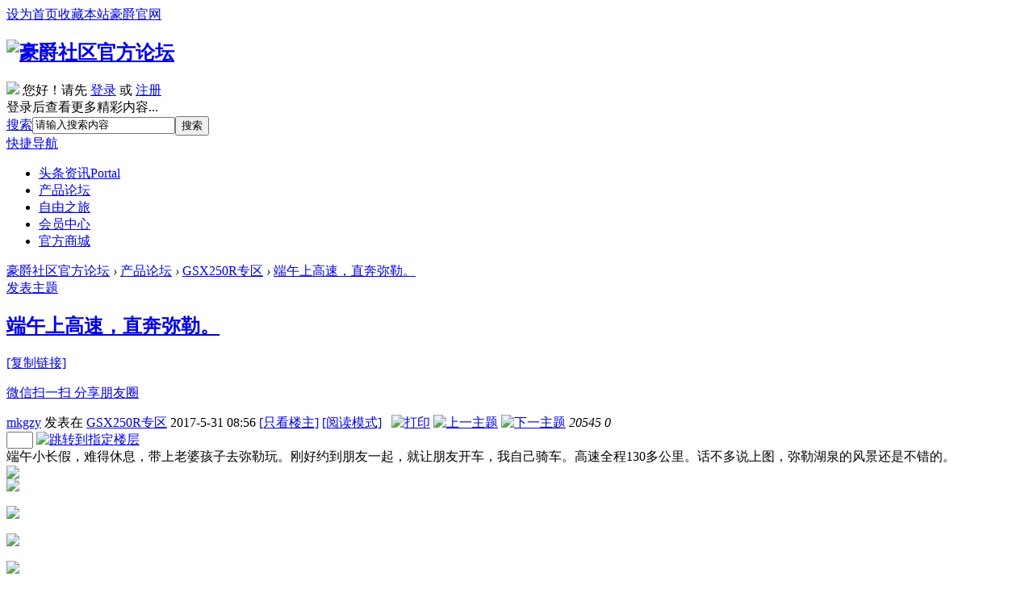

--- FILE ---
content_type: text/html; charset=utf-8
request_url: https://club.haojue.com/forum.php?mod=viewthread&tid=10153
body_size: 13342
content:

<!DOCTYPE html PUBLIC "-//W3C//DTD XHTML 1.0 Transitional//EN" "https://www.w3.org/TR/xhtml1/DTD/xhtml1-transitional.dtd">
<html xmlns="http://www.w3.org/1999/xhtml">
<head>

<meta http-equiv="Content-Type" content="text/html; charset=utf-8" />
<meta http-equiv="X-UA-Compatible" content="IE=edge, chrome=1" /><title>端午上高速，直奔弥勒。-豪爵社区官方论坛 -  豪爵社区官方论坛</title>
<link href="https://club.haojue.com/forum.php?mod=viewthread&tid=10153" rel="canonical" /><meta name="keywords" content="端午上高速，直奔弥勒。" />
<meta name="description" content=" 端午上高速，直奔弥勒。 " />
<meta name="generator" content="Discuz! X3.2" />
<meta name="author" content="Discuz! Team and Comsenz UI Team" />
<meta name="copyright" content="2001-2013 Comsenz Inc." />
<meta name="MSSmartTagsPreventParsing" content="True" />
<meta http-equiv="MSThemeCompatible" content="Yes" />
<base href="https://club.haojue.com/" /><link rel="stylesheet" type="text/css" href="data/cache/style_6_common.css?Gsj" /><link rel="stylesheet" type="text/css" href="data/cache/style_6_forum_viewthread.css?Gsj" /><script type="text/javascript">var STYLEID = '6', STATICURL = 'static/', IMGDIR = 'static/image/common', VERHASH = 'Gsj', charset = 'utf-8', discuz_uid = '0', cookiepre = '5032_2132_', cookiedomain = '', cookiepath = '/', showusercard = '1', attackevasive = '0', disallowfloat = 'newthread', creditnotice = '2|会员积分|个,3|约跑里程|公里', defaultstyle = '', REPORTURL = 'aHR0cDovL2NsdWIuaGFvanVlLmNvbS9mb3J1bS5waHA/bW9kPXZpZXd0aHJlYWQmdGlkPTEwMTUz', SITEURL = 'https://club.haojue.com/', JSPATH = 'static/js/', DYNAMICURL = '';</script>
<script src="https://club.haojue.com/static/js/mobile/jquery-1.8.3.min.js?Gsj" type="text/javascript"></script>
<script src="static/js/common.js?Gsj" type="text/javascript"></script>

<meta name="application-name" content="豪爵社区官方论坛" />
<meta name="msapplication-tooltip" content="豪爵社区官方论坛" />
<meta name="msapplication-task" content="name=头条资讯;action-uri=https://club.haojue.com/portal.php;icon-uri=https://club.haojue.com/static/image/common/portal.ico" /><meta name="msapplication-task" content="name=论坛;action-uri=https://club.haojue.com/forum.php;icon-uri=https://club.haojue.com/static/image/common/bbs.ico" />
<link rel="archives" title="豪爵社区官方论坛" href="https://club.haojue.com/archiver/" />
<script src="static/js/forum.js?Gsj" type="text/javascript"></script>
</head>
<body id="nv_forum" class="pg_viewthread" onkeydown="if(event.keyCode==27) return false;">
<div id="append_parent"></div><div id="ajaxwaitid"></div>
<div id="toptb" class="cl">
<div class="wp">
<div class="z"><a href="javascript:;"  onclick="setHomepage('https://club.haojue.com/');">设为首页</a><a href="https://club.haojue.com/"  onclick="addFavorite(this.href, '豪爵社区官方论坛');return false;">收藏本站</a><a href="http://www.haojue.com" >豪爵官网</a></div>
<!--<div class="y">
<a id="switchblind" href="javascript:;" onClick="toggleBlind(this)" title="开启辅助访问" class="switchblind">开启辅助访问</a>
</div>-->
</div>
</div>
<div id="qmenu_menu" class="p_pop blk qmenu_menu_tt" style="display: none;">
<div class="ptm pbw hm">
请 <a href="javascript:;" class="xi2" onclick="lsSubmit()"><strong>登录</strong></a> 后使用快捷导航<br />没有帐号？<a href="member.php?mod=register" class="xi2 xw1">立即注册</a>
</div>
<!--"{"if 1}- -><div id="fjump_menu" class="btda"></div><!- -{/if"}"-->
</div><div id="hd">
<div class="wp">
<div class="hdc cl"><h2><a style="" href="./" title="豪爵社区官方论坛"><img src="template/haojue_pc/img/logo.png" alt="豪爵社区官方论坛" border="0" /></a></h2><div class="y nvlogin"><div id="key_menu">
<div class="key_menu_div">
<div class="user_info">
<span class="kmmsn"></span>
<span class="nvtx"><img src="/uc_server/avatar.php?uid=0&amp;size=small" /></span>
您好！请先 <a onclick="showWindow('login', this.href);return false;" href="member.php?mod=logging&amp;action=login" class="kms">登录</a> 或 <a href="member.php?mod=register" class="kms">注册</a>
<br><span class="dltx">登录后查看更多精彩内容...</span>
</div>
</div>
</div>
</div>
<div id="scbar">
<div class="pad5">
<form id="scbar_form" method="post" autocomplete="off" onsubmit="searchFocus($('scbar_txt'))" action="search.php?searchsubmit=yes" target="_blank">
<input type="hidden" name="mod" id="scbar_mod" value="search" />
<input type="hidden" name="formhash" value="0d1a5e01" />
<input type="hidden" name="srchtype" value="title" />
<input type="hidden" name="srhfid" value="355" />
<input type="hidden" name="srhlocality" value="forum::viewthread" />
<table cellspacing="0" cellpadding="0">
<tr>
<td class="scbar_type_td"><a href="javascript:;" id="scbar_type" class="xg1" onmouseover="showMenu(this.id)" hidefocus="true">搜索</a></td>
<td class="scbar_txt_td"><input type="text" name="srchtxt" id="scbar_txt" value="请输入搜索内容" autocomplete="off" /></td>
<td class="scbar_btn_td"><button value="true" class="pn pnc" sc="1" id="scbar_btn" name="searchsubmit" type="submit">搜索</botton></td>
</tr>
</table>
</form>
</div>
</div>
<ul id="scbar_type_menu" class="p_pop" style="display: none;"><li><a href="javascript:;" rel="curforum" fid="355" >本版</a></li><li><a href="javascript:;" rel="article">文章</a></li><li><a href="javascript:;" rel="forum" class="curtype">帖子</a></li><li><a href="javascript:;" rel="user">用户</a></li></ul>
<script type="text/javascript">
initSearchmenu('scbar', '');
</script>
  </div>
  <div id="nv">                	
   <a href="javascript:;" id="qmenu" class="qmenu_tt" onMouseOver="delayShow(this, function () {showMenu({'ctrlid':'qmenu','pos':'34!','ctrlclass':'a','duration':2});showForummenu(355);})">快捷导航</a>
<ul id="nvul">	
<li id="mn_portal" ><a href="portal.php" hidefocus="true" title="Portal"  >头条资讯<span>Portal</span></a></li><li class="a" id="mn_N7ffc" ><a href="forum.php?mod=forumdisplay&fid=109" hidefocus="true"  >产品论坛</a></li><li id="mn_N712a" ><a href="forum.php?mod=forumdisplay&fid=110" hidefocus="true"  >自由之旅</a></li><li id="mn_Nd625" ><a href="home.php?mod=space&do=profile" hidefocus="true"  >会员中心</a></li><li id="mn_N39c8" ><a href="http://shop.haojue.com/" hidefocus="true" target="_blank"  >官方商城</a></li>                        
</ul>                   
</div>
<div class="p_pop h_pop" id="mn_userapp_menu" style="display: none"></div><div id="mu" class="cl">
</div></div>
</div>
    
<div id="wp" class="wp"><script type="text/javascript">var fid = parseInt('355'), tid = parseInt('10153');</script>

<script src="static/js/forum_viewthread.js?Gsj" type="text/javascript"></script>
<script type="text/javascript">zoomstatus = parseInt(1);var imagemaxwidth = '658';var aimgcount = new Array();</script>

<style id="diy_style" type="text/css"></style>
<!--[diy=diynavtop]--><div id="diynavtop" class="area"></div><!--[/diy]-->
<div id="hj_pt" class="bm cl">
<div class="z">
<a href="./" class="nvhm" title="首页">豪爵社区官方论坛</a>
         <em>&rsaquo;</em> <a href="forum.php?mod=forumdisplay&fid=109">产品论坛</a> <em>&rsaquo;</em> <a href="forum.php?mod=forumdisplay&amp;fid=355">GSX250R专区</a>        <em>&rsaquo;</em>
        <a href="forum.php?mod=viewthread&amp;tid=10153">端午上高速，直奔弥勒。</a>
</div>
<div class="jh_vtpn"><a href="javascript:;" id="newspecial"  onclick="showWindow('newthread', 'forum.php?mod=post&action=newthread&fid=355')">发表主题</a></div>
</div>

<!-- run for free--><style id="diy_style" type="text/css"></style>
<style>
.rs_main{ display:none;}
#p_btn i {padding: 0px 8px 4px 0px;background: none;}
.pob #ckepop{margin-top:8px;margin-top:2px \9; position:absolute; z-index:10; width:100px;}
*html .pob #ckepop{margin-top:-8px; position:absolute; z-index:10; right:0px}
@media screen and (-webkit-min-device-pixel-ratio:0){
.pob #ckepop {margin-top:-30px;}
}
</style>
<div class="wp">
<!--[diy=diy1]--><div id="diy1" class="area"></div><!--[/diy]-->
</div>

<div id="ct" class="wp cl ct2 xm_ct2">
<div class="hj_viewmd">
<div id="postlist">
<div class="hj_viewthread_top">
<div class="h2">
<h2>
 <a href="forum.php?mod=viewthread&amp;tid=10153" id="thread_subject">端午上高速，直奔弥勒。</a>
                        
                      
                        
                        
                        </h2>
<span class="xg1"><a href="forum.php?mod=viewthread&amp;tid=10153" onclick="return copyThreadUrl(this, '豪爵社区官方论坛')" title="拷贝端午上高速，直奔弥勒。链接">[复制链接]</a></span>
<span class="qrcode">
<a href="javascript:void(0);" class="icon">
<span class="thread_qrcode">
<p class="img" id="qrcode"></p>
<p class="text">微信扫一扫  分享朋友圈</p>
</span>
</a> 
</span>
<script src="template/haojue_pc/img/js/jquery.qrcode.min.js" type="text/javascript"></script>
<script>jQuery.noConflict();jQuery('#qrcode').qrcode({width: 140, height:140, text: 'https://club.haojue.com/forum.php?mod=viewthread&tid=10153'});</script>
</div>
<div class="action">
<span class="author">
<a href="home.php?mod=space&amp;uid=39001" title="mkgzy">mkgzy</a>
<span>发表在 <a href="forum.php?mod=forumdisplay&amp;fid=355">GSX250R专区</a></span>
<span> 2017-5-31 08:56</span>
<a href="forum.php?mod=viewthread&amp;tid=10153&amp;page=1&amp;authorid=39001" rel="nofollow">[只看楼主]</a>
                                <a href="javascript:;" onclick="readmode($('thread_subject').innerHTML, 27630);">[阅读模式]</a>
&nbsp;
<a href="forum.php?mod=viewthread&amp;action=printable&amp;tid=10153" title="打印" target="_blank"><img src="template/haojue_pc/img/print.png" alt="打印" class="vm" /></a>
<a href="forum.php?mod=redirect&amp;goto=nextoldset&amp;tid=10153" title="上一主题"><img src="template/haojue_pc/img/thread-prev.png" alt="上一主题" class="vm" /></a>
<a href="forum.php?mod=redirect&amp;goto=nextnewset&amp;tid=10153" title="下一主题"><img src="template/haojue_pc/img/thread-next.png" alt="下一主题" class="vm" /></a>
</span>
<span class="z">
<em class="views" title="查看">20545</em>
<em class="replies" title="回复">0</em>
</span>
</div>
</div>
        
        <div id="postlist" class="pl" style="border-top:0;border-bottom:0;">

            
            
                                                        <div id="post_27630" >
                                            
<div class="pl_t">
                        <span class="act_btn y" id="fj">
                <input type="text" size="2" onkeyup="$('fj_btn').href='forum.php?mod=redirect&ptid=10153&authorid=0&postno='+this.value" onkeydown="if(event.keyCode==13) {window.location=$('fj_btn').href;return false;}" title="跳转到指定楼层" />
                <a href="javascript:;" id="fj_btn" title="跳转到指定楼层">
                    <img src="template/haojue_pc/img/pl_t_fj.gif" alt="跳转到指定楼层" class="vm" />
                </a>
            </span>
            
    
    <div id="recommendItemTop" class="recommendItemTop"></div>

</div>


<table id="pid27630" class="plhin post_lz" summary="pid27630" cellspacing="0" cellpadding="0">
<tr>
<td class="plc" style="width:100%">        <div class="p_pop blk bui new_card card_gender_0 lz_card" id="userinfo39001" style="display: none; top:200px">
            <div class="card_inner">
                <div class="m z">
                    <div class="avatar" id="userinfo27630_ma"><img src="https://club.haojue.com/uc_server/avatar.php?uid=39001&size=middle" /></div>
                                    </div>
                <div class="c_info">
                    <div class="c_info_top">
                        <strong>
                            <a href="home.php?mod=space&amp;uid=39001" target="_blank" class="xi2">mkgzy</a>
                            
                        </strong>
                    </div>
                    <p><a href="home.php?mod=spacecp&amp;ac=usergroup&amp;gid=11" target="_blank">初级驾驶</a> 
<span id="g_up27630" onmouseover="showMenu({'ctrlid':this.id, 'pos':'12!'});"><img src="static/image/common/star_level2.gif" alt="Rank: 2" /></span>
<div id="g_up27630_menu" class="tip tip_4" style="display: none;"><div class="tip_horn"></div><div class="tip_c">初级驾驶, 积分 109, 距离下一级还需 391 积分</div></div>
</p>
<p>&nbsp;</p>
	<ul>
    <li><em>帖子</em><a href="home.php?mod=space&uid=39001&do=thread&type=reply&view=me&from=space" target="_blank" class="xi2">35</a></li>
    <li><em>精华</em></li>
    <li><em>会员积分</em>109 个</li>
    <li><em>约跑里程</em>0 公里</li>
    </ul>
    <p>座驾 铃木跨骑车GSX250R</p>
    <div class="c_icon"></div>                </div>

                <!--我是楼主-->

                <div class="c_action">
                    <a class="y" href="home.php?mod=spacecp&amp;ac=friend&amp;op=add&amp;uid=39001&amp;handlekey=addfriendhk_39001" onclick="showWindow('adduser', this.href, 'get', 0);">加为好友</a>
                    <a class="y" href="home.php?mod=spacecp&amp;ac=pm&amp;op=showmsg&amp;handlekey=showmsg_39001&amp;touid=39001&amp;pmid=0&amp;daterange=2&amp;pid=27630&amp;tid=10153" onclick="showWindow('sendpm', this.href);" title="发送消息">发送消息</a>
                    <a class="z" href="home.php?mod=space&amp;uid=39001" target="_blank">访问家园</a>
                </div>
            </div>
        </div>

<div class="pct"><style type="text/css">.pcb{margin-right:0}</style><div class="pcb">
 
<div class="t_fsz">
<table cellspacing="0" cellpadding="0"><tr><td class="t_f" id="postmessage_27630">
端午小长假，难得休息，带上老婆孩子去弥勒玩。刚好约到朋友一起，就让朋友开车，我自己骑车。高速全程130多公里。话不多说上图，弥勒湖泉的风景还是不错的。<br />

<ignore_js_op>

<div class="mbn">

<img style="cursor:pointer" id="aimg_16416" aid="16416" src="static/image/common/none.gif" onclick="zoom(this, this.getAttribute('zoomfile'), 0, 0, '0')" zoomfile="/data/attachment/forum/201705/31/085317zmfmfdqwmq4adyuf.jpg" file="/data/attachment/forum/201705/31/085317zmfmfdqwmq4adyuf.jpg.thumb.jpg" inpost="1" onmouseover="showMenu({'ctrlid':this.id,'pos':'12'})" />

</div>

<div class="tip tip_4 aimg_tip" id="aimg_16416_menu" style="position: absolute; display: none" disautofocus="true">
<div class="xs0">
<p><strong>IMG_20170529_075640.jpg</strong> <em class="xg1">(1.48 MB, 下载次数: 694)</em></p>
<p>
<a href="forum.php?mod=attachment&amp;aid=MTY0MTZ8OGFmM2UyZmN8MTc2ODkwMTk3MXwwfDEwMTUz&amp;nothumb=yes" target="_blank">下载附件</a>

</p>

<p class="xg1 y">2017-5-31 08:53 上传</p>

</div>
<div class="tip_horn"></div>
</div>

</ignore_js_op>

<ignore_js_op>

<div class="mbn">

<img style="cursor:pointer" id="aimg_16415" aid="16415" src="static/image/common/none.gif" onclick="zoom(this, this.getAttribute('zoomfile'), 0, 0, '0')" zoomfile="/data/attachment/forum/201705/31/085315jhhwwh3a5h322383.jpg" file="/data/attachment/forum/201705/31/085315jhhwwh3a5h322383.jpg.thumb.jpg" inpost="1" onmouseover="showMenu({'ctrlid':this.id,'pos':'12'})" />

</div>

<div class="tip tip_4 aimg_tip" id="aimg_16415_menu" style="position: absolute; display: none" disautofocus="true">
<div class="xs0">
<p><strong>IMG_20170529_074530.jpg</strong> <em class="xg1">(906.54 KB, 下载次数: 677)</em></p>
<p>
<a href="forum.php?mod=attachment&amp;aid=MTY0MTV8MTRhZGQ0YmZ8MTc2ODkwMTk3MXwwfDEwMTUz&amp;nothumb=yes" target="_blank">下载附件</a>

</p>

<p class="xg1 y">2017-5-31 08:53 上传</p>

</div>
<div class="tip_horn"></div>
</div>

</ignore_js_op>
<br />

<ignore_js_op>

<div class="mbn">

<img style="cursor:pointer" id="aimg_16414" aid="16414" src="static/image/common/none.gif" onclick="zoom(this, this.getAttribute('zoomfile'), 0, 0, '0')" zoomfile="/data/attachment/forum/201705/31/085313wr55drnstr9usqqz.jpg" file="/data/attachment/forum/201705/31/085313wr55drnstr9usqqz.jpg.thumb.jpg" inpost="1" onmouseover="showMenu({'ctrlid':this.id,'pos':'12'})" />

</div>

<div class="tip tip_4 aimg_tip" id="aimg_16414_menu" style="position: absolute; display: none" disautofocus="true">
<div class="xs0">
<p><strong>IMG_20170529_073928.jpg</strong> <em class="xg1">(1.02 MB, 下载次数: 683)</em></p>
<p>
<a href="forum.php?mod=attachment&amp;aid=MTY0MTR8ZDQ0YWE4MWZ8MTc2ODkwMTk3MXwwfDEwMTUz&amp;nothumb=yes" target="_blank">下载附件</a>

</p>

<p class="xg1 y">2017-5-31 08:53 上传</p>

</div>
<div class="tip_horn"></div>
</div>

</ignore_js_op>
<br />

<ignore_js_op>

<div class="mbn">

<img style="cursor:pointer" id="aimg_16413" aid="16413" src="static/image/common/none.gif" onclick="zoom(this, this.getAttribute('zoomfile'), 0, 0, '0')" zoomfile="/data/attachment/forum/201705/31/085311b2qxxn17lse467q7.jpg" file="/data/attachment/forum/201705/31/085311b2qxxn17lse467q7.jpg.thumb.jpg" inpost="1" onmouseover="showMenu({'ctrlid':this.id,'pos':'12'})" />

</div>

<div class="tip tip_4 aimg_tip" id="aimg_16413_menu" style="position: absolute; display: none" disautofocus="true">
<div class="xs0">
<p><strong>IMG_20170529_072212.jpg</strong> <em class="xg1">(609.52 KB, 下载次数: 664)</em></p>
<p>
<a href="forum.php?mod=attachment&amp;aid=MTY0MTN8MjY4MzhiNjF8MTc2ODkwMTk3MXwwfDEwMTUz&amp;nothumb=yes" target="_blank">下载附件</a>

</p>

<p class="xg1 y">2017-5-31 08:53 上传</p>

</div>
<div class="tip_horn"></div>
</div>

</ignore_js_op>
<br />

<ignore_js_op>

<div class="mbn">

<img style="cursor:pointer" id="aimg_16412" aid="16412" src="static/image/common/none.gif" onclick="zoom(this, this.getAttribute('zoomfile'), 0, 0, '0')" zoomfile="/data/attachment/forum/201705/31/085310m84w9c86rq9g6114.jpg" file="/data/attachment/forum/201705/31/085310m84w9c86rq9g6114.jpg.thumb.jpg" inpost="1" onmouseover="showMenu({'ctrlid':this.id,'pos':'12'})" />

</div>

<div class="tip tip_4 aimg_tip" id="aimg_16412_menu" style="position: absolute; display: none" disautofocus="true">
<div class="xs0">
<p><strong>IMG_20170529_071651.jpg</strong> <em class="xg1">(615.73 KB, 下载次数: 679)</em></p>
<p>
<a href="forum.php?mod=attachment&amp;aid=MTY0MTJ8NzEzYmM2YTF8MTc2ODkwMTk3MXwwfDEwMTUz&amp;nothumb=yes" target="_blank">下载附件</a>

</p>

<p class="xg1 y">2017-5-31 08:53 上传</p>

</div>
<div class="tip_horn"></div>
</div>

</ignore_js_op>
<br />

<ignore_js_op>

<div class="mbn">

<img style="cursor:pointer" id="aimg_16411" aid="16411" src="static/image/common/none.gif" onclick="zoom(this, this.getAttribute('zoomfile'), 0, 0, '0')" zoomfile="/data/attachment/forum/201705/31/085308wigs12y247py72ch.jpg" file="/data/attachment/forum/201705/31/085308wigs12y247py72ch.jpg.thumb.jpg" inpost="1" onmouseover="showMenu({'ctrlid':this.id,'pos':'12'})" />

</div>

<div class="tip tip_4 aimg_tip" id="aimg_16411_menu" style="position: absolute; display: none" disautofocus="true">
<div class="xs0">
<p><strong>IMG_20170529_071528.jpg</strong> <em class="xg1">(1.17 MB, 下载次数: 677)</em></p>
<p>
<a href="forum.php?mod=attachment&amp;aid=MTY0MTF8ODhhNTljNzN8MTc2ODkwMTk3MXwwfDEwMTUz&amp;nothumb=yes" target="_blank">下载附件</a>

</p>

<p class="xg1 y">2017-5-31 08:53 上传</p>

</div>
<div class="tip_horn"></div>
</div>

</ignore_js_op>
<br />

<ignore_js_op>

<div class="mbn">

<img style="cursor:pointer" id="aimg_16410" aid="16410" src="static/image/common/none.gif" onclick="zoom(this, this.getAttribute('zoomfile'), 0, 0, '0')" zoomfile="/data/attachment/forum/201705/31/085306l7svd24ru6dvvzde.jpg" file="/data/attachment/forum/201705/31/085306l7svd24ru6dvvzde.jpg.thumb.jpg" inpost="1" onmouseover="showMenu({'ctrlid':this.id,'pos':'12'})" />

</div>

<div class="tip tip_4 aimg_tip" id="aimg_16410_menu" style="position: absolute; display: none" disautofocus="true">
<div class="xs0">
<p><strong>IMG_20170529_071310.jpg</strong> <em class="xg1">(610.83 KB, 下载次数: 679)</em></p>
<p>
<a href="forum.php?mod=attachment&amp;aid=MTY0MTB8YTZlNTBiMTN8MTc2ODkwMTk3MXwwfDEwMTUz&amp;nothumb=yes" target="_blank">下载附件</a>

</p>

<p class="xg1 y">2017-5-31 08:53 上传</p>

</div>
<div class="tip_horn"></div>
</div>

</ignore_js_op>
<br />

<ignore_js_op>

<div class="mbn">

<img style="cursor:pointer" id="aimg_16409" aid="16409" src="static/image/common/none.gif" onclick="zoom(this, this.getAttribute('zoomfile'), 0, 0, '0')" zoomfile="/data/attachment/forum/201705/31/085304xvrosvhcjse7vvf8.jpg" file="/data/attachment/forum/201705/31/085304xvrosvhcjse7vvf8.jpg.thumb.jpg" inpost="1" onmouseover="showMenu({'ctrlid':this.id,'pos':'12'})" />

</div>

<div class="tip tip_4 aimg_tip" id="aimg_16409_menu" style="position: absolute; display: none" disautofocus="true">
<div class="xs0">
<p><strong>IMG_20170529_070936.jpg</strong> <em class="xg1">(599.41 KB, 下载次数: 672)</em></p>
<p>
<a href="forum.php?mod=attachment&amp;aid=MTY0MDl8NmY1NTliZmN8MTc2ODkwMTk3MXwwfDEwMTUz&amp;nothumb=yes" target="_blank">下载附件</a>

</p>

<p class="xg1 y">2017-5-31 08:53 上传</p>

</div>
<div class="tip_horn"></div>
</div>

</ignore_js_op>
<br />

<ignore_js_op>

<div class="mbn">

<img style="cursor:pointer" id="aimg_16408" aid="16408" src="static/image/common/none.gif" onclick="zoom(this, this.getAttribute('zoomfile'), 0, 0, '0')" zoomfile="/data/attachment/forum/201705/31/085302dcvdvzbbccmrzzw7.jpg" file="/data/attachment/forum/201705/31/085302dcvdvzbbccmrzzw7.jpg.thumb.jpg" inpost="1" onmouseover="showMenu({'ctrlid':this.id,'pos':'12'})" />

</div>

<div class="tip tip_4 aimg_tip" id="aimg_16408_menu" style="position: absolute; display: none" disautofocus="true">
<div class="xs0">
<p><strong>IMG_20170529_070738.jpg</strong> <em class="xg1">(730.74 KB, 下载次数: 682)</em></p>
<p>
<a href="forum.php?mod=attachment&amp;aid=MTY0MDh8MzYzZTRmZGV8MTc2ODkwMTk3MXwwfDEwMTUz&amp;nothumb=yes" target="_blank">下载附件</a>

</p>

<p class="xg1 y">2017-5-31 08:53 上传</p>

</div>
<div class="tip_horn"></div>
</div>

</ignore_js_op>
<br />
<br />
</td></tr></table>

<div class="ptg mbm mtn">
<a title="端午小长假" href="misc.php?mod=tag&amp;id=773" target="_blank">端午小长假</a>, <a title="老婆" href="misc.php?mod=tag&amp;id=722" target="_blank">老婆</a>, <a title="朋友" href="misc.php?mod=tag&amp;id=2" target="_blank">朋友</a>, <a title="弥勒" href="misc.php?mod=tag&amp;id=774" target="_blank">弥勒</a>, <a title="风景" href="misc.php?mod=tag&amp;id=332" target="_blank">风景</a></div>

        </div>
<div id="comment_27630" class="cm">
</div>

<div id="post_rate_div_27630"></div>
</div>
</div>

</td>
</tr>
<tr><td class="plc plm">

                    
            <div id="p_btn" class="hm cl">
                <a href="home.php?mod=spacecp&amp;ac=favorite&amp;type=thread&amp;id=10153" id="k_favorite" onclick="showWindow(this.id, this.href, 'get', 0);" onmouseover="this.title = $('favoritenumber').innerHTML + ' 人收藏'" title="收藏本帖"><img src="static/image/common/fav.gif" alt="收藏" />收藏<span id="favoritenumber" style="display:none">0</span></a>
                                                

                                                                <a id="recommend_add" href="forum.php?mod=misc&amp;action=recommend&amp;do=add&amp;tid=10153&amp;hash=0d1a5e01"  onclick="showWindow('login', this.href)" onmouseover="this.title = $('recommendv_add').innerHTML + ' 人支持'" title="顶一下"><img src="static/image/common/rec_add.gif" alt="支持" />支持<span id="recommendv_add" style="display:none">0</span></a>
                                                <a id="recommend_subtract" href="forum.php?mod=misc&amp;action=recommend&amp;do=subtract&amp;tid=10153&amp;hash=0d1a5e01"  onclick="showWindow('login', this.href)" onmouseover="this.title = $('recommendv_subtract').innerHTML + ' 人反对'" title="踩一下"><img src="static/image/common/rec_subtract.gif" alt="反对" />反对<span id="recommendv_subtract" style="display:none">0</span></a>
                                                            </div>
            
                                <div class="mtw mbw">
<h3 class="pbm mbm bbda">相关帖子</h3>
<ul class="xl xl2 cl"><li>&#8226; <a href="forum.php?mod=viewthread&amp;tid=247" title="关于换了铱金火花塞的朋友" target="_blank">关于换了铱金火花塞的朋友</a></li>
<li>&#8226; <a href="forum.php?mod=viewthread&amp;tid=326" title="首保跟二次保养之间是不是有点过长了？" target="_blank">首保跟二次保养之间是不是有点过长了？</a></li>
<li>&#8226; <a href="forum.php?mod=viewthread&amp;tid=356" title="淄博飞龙骊驰摩旅俱乐部成立了QQ171504797欢迎大家交流" target="_blank">淄博飞龙骊驰摩旅俱乐部成立了QQ171504797欢迎大家交流</a></li>
<li>&#8226; <a href="forum.php?mod=viewthread&amp;tid=429" title="总算把F搞到手了！" target="_blank">总算把F搞到手了！</a></li>
<li>&#8226; <a href="forum.php?mod=viewthread&amp;tid=431" title="新手求解" target="_blank">新手求解</a></li>
<li>&#8226; <a href="forum.php?mod=viewthread&amp;tid=433" title="福建的GW250热爱者报到。" target="_blank">福建的GW250热爱者报到。</a></li>
<li>&#8226; <a href="forum.php?mod=viewthread&amp;tid=9000" title="GSX250R巡回体验广东站照片——需要的朋友可以下载" target="_blank">GSX250R巡回体验广东站照片——需要的朋友可以下载</a></li>
<li>&#8226; <a href="forum.php?mod=viewthread&amp;tid=9269" title="VR150摩行160公里，有惊喜，也有惊吓！还有一点风景！" target="_blank">VR150摩行160公里，有惊喜，也有惊吓！还有一点风景！</a></li>
<li>&#8226; <a href="forum.php?mod=viewthread&amp;tid=9601" title="关于GW250的ABS该不该、能不能有的相关问题。。。。。" target="_blank">关于GW250的ABS该不该、能不能有的相关问题。。。。。</a></li>
<li>&#8226; <a href="forum.php?mod=viewthread&amp;tid=9871" title="终于等到你【拆箱提车作业】" target="_blank">终于等到你【拆箱提车作业】</a></li>
</ul>
</div>
</td>
</tr>
<tr id="_postposition27630"></tr>
<tr>
<td class="plc" style="overflow:visible;--> width:100%">
<div class="po hin">
<span class="y">
                    <em>
                                                                                    <a href="forum.php?mod=post&amp;action=reply&amp;fid=355&amp;tid=10153&amp;reppost=27630&amp;extra=&amp;page=1" onclick="showWindow('reply', this.href)">回复</a>
                                                                            
                        
                        
                        
                                                <a href="javascript:;" onclick="showWindow('miscreport27630', 'misc.php?mod=report&rtype=post&rid=27630&tid=10153&fid=355', 'get', -1);return false;">举报</a>
                        
                                                <a href="javascript:;" id="mgc_post_27630" onmouseover="showMenu(this.id)" class="showmenu">使用道具</a>
                        
                                                                    </em>

                    <ul id="mgc_post_27630_menu" class="p_pop mgcmn" style="display: none;">
                                                                                                                                                                                                                                                                                                                                                                    </ul>
<script type="text/javascript" reload="1">checkmgcmn('post_27630')</script>
    
                    </span>
<div class="pob cl">
<!-- JiaThis Button BEGIN 
<div class="jiathis_style" style="">
<a class="jiathis_button_tsina"></a>
<a class="jiathis_button_weixin"></a>
<a class="jiathis_button_cqq"></a>
<a class="jiathis_button_qzone"></a>
<a class="jiathis_button_tqq"></a>
<a href="https://www.jiathis.com/share?uid=2105652" class="jiathis jiathis_txt jtico jtico_jiathis" target="_blank"></a>
</div>
<script type="text/javascript">
var jiathis_config = {data_track_clickback:'true'};
</script>
<script src="https://v3.jiathis.com/code_mini/jia.js?uid=2105652" type="text/javascript" charset="utf-8"></script>
 JiaThis Button END -->
</div>
</div>
</td>
</tr>
<tr class="ad">
<td class="plc">
</td>
</tr>
</table>
<script type="text/javascript" reload="1">
aimgcount[27630] = ['16408','16409','16410','16411','16412','16413','16414','16415','16416'];
attachimggroup(27630);
var aimgfid = 0;
</script>

<div class="post_comment_top">
    <a id="comment_top" style="display: block; margin-top: -50px;"></a>
    <div style="margin-top: 50px;">
        <h2><div class="y"><a onmouseover="showMenu(this.id)" class="showmenu" href="javascript:;" id="comiis_hfpx">正序浏览</a></div>共 0 个关于本帖的回复 最后回复于 2017-5-31 08:56</h2>
<div style="display:none" class="p_pop" id="comiis_hfpx_menu">
          <ul>
            <li><a href="forum.php?mod=viewthread&amp;tid=10153&amp;extra=page%3D1&amp;ordertype=2#comment_top">正序浏览</a></li>
            <li><a href="forum.php?mod=viewthread&amp;tid=10153&amp;extra=page%3D1&amp;ordertype=1#comment_top">倒序浏览</a></li>
          </ul>          
        </div>
    </div>
    </div>
                                    </div><!--<div id="postlistreply" class="pl"><div id="post_new" class="viewthread_table" style="display: none"></div></div>-->
</div>
<div class="pgs mtm mbm cl">
<span class="pgb y"><a href="forum.php?mod=forumdisplay&amp;fid=355">返回列表</a></span>
</div>
<!--[diy=diyfastposttop]--><div id="diyfastposttop" class="area"></div><!--[/diy]-->
<script type="text/javascript">
var postminchars = parseInt('1');
var postmaxchars = parseInt('50000');
var disablepostctrl = parseInt('0');
</script>
<div class="bm br4">
<div id="f_pst" class="pl bm xm_bm">
<form method="post" autocomplete="off" id="fastpostform" action="forum.php?mod=post&amp;action=reply&amp;fid=355&amp;tid=10153&amp;extra=&amp;replysubmit=yes&amp;infloat=yes&amp;handlekey=fastpost" onSubmit="return fastpostvalidate(this)">
<table cellspacing="0" cellpadding="0">
<tr>
<td class="pls" style="display: none">
</td>
<td class="plc">

<span id="fastpostreturn"></span>


<div class="cl">

<div id="fastposteditor">
<div class="tedt mtn">
<div class="bar">
                    <div class="z">
                                                                        <script src="static/js/seditor.js?Gsj" type="text/javascript"></script>
<div class="fpd">
<a href="javascript:;" title="文字加粗" class="fbld">B</a>
<a href="javascript:;" title="设置文字颜色" class="fclr" id="fastpostforecolor">Color</a>
<a id="fastpostimg" href="javascript:;" title="图片" class="fmg">Image</a>
<a id="fastposturl" href="javascript:;" title="添加链接" class="flnk">Link</a>
<a id="fastpostquote" href="javascript:;" title="引用" class="fqt">Quote</a>
<a id="fastpostcode" href="javascript:;" title="代码" class="fcd">Code</a>
<a href="javascript:;" class="fsml" id="fastpostsml">Smilies</a>
</div>                    </div>
<a class="z" href="forum.php?mod=post&amp;action=reply&amp;fid=355&amp;tid=10153" onclick="return switchAdvanceMode(this.href)">高级模式</a>
</div>
<div class="area">
<div class="pt hm">
您需要登录后才可以回帖 <a href="member.php?mod=logging&amp;action=login" onclick="showWindow('login', this.href)" class="xi2">登录</a> | <a href="member.php?mod=register" class="xi2">立即注册</a>
</div>
</div>
</div>
</div>
</div>

<input type="hidden" name="formhash" value="0d1a5e01" />
<input type="hidden" name="usesig" value="" />
<input type="hidden" name="subject" value="  " />
<p class="ptm pnpost">
<a href="home.php?mod=spacecp&amp;ac=credit&amp;op=rule&amp;fid=355" class="y" target="_blank">本版积分规则</a>
<button type="button" onclick="showWindow('login', 'member.php?mod=logging&action=login&guestmessage=yes')" name="replysubmit" id="fastpostsubmit" class="pn pnc vm" value="replysubmit" tabindex="5"><strong>发表回复</strong></button>
<label for="fastpostrefresh"><input id="fastpostrefresh" type="checkbox" class="pc" checked />回帖后跳转到最后一页</label>
<script type="text/javascript">if(getcookie('fastpostrefresh') == 1) {$('fastpostrefresh').checked=true;}</script>
</p>
</td>
</tr>
        <tr class="ad">
            <td class="pls" style="display: none"> </td>
            <td class="pls"> </td>
        </tr>
</table>
</form>
</div>
</div>
</div>
</div>
<div class="hj_viewsd"><div class="author_box">
<div class="author_img"><a href="home.php?mod=space&amp;uid=39001" title="mkgzy" class="xm_avt">
                <img src="https://club.haojue.com/uc_server/avatar.php?uid=39001&size=small" /></a>
</div>
<div class="author_name">
<a href="home.php?mod=space&amp;uid=39001" title="mkgzy">mkgzy</a>
<br>
<span>初级驾驶</span>
</div>
<div class="author_info">
<ul>
<li><a href="home.php?mod=space&amp;uid=39001">10<br>主题</a></li>
<li><a href="home.php?mod=space&amp;uid=39001">35<br>帖子</a></li>
<li><a href="home.php?mod=space&amp;uid=39001">109<br>积分</a></li>
<li><a href="home.php?mod=space&amp;uid=39001">0<br>里程</a></li>
</ul>
</div>
<div class="author_ac">
<a href="home.php?mod=spacecp&amp;ac=friend&amp;op=add&amp;uid=39001&amp;handlekey=addfriendhk_39001" onclick="showWindow('adduser', this.href, 'get', 0);">加为好友</a>
<a href="home.php?mod=spacecp&amp;ac=pm&amp;op=showmsg&amp;handlekey=showmsg_39001&amp;touid=39001&amp;pmid=0&amp;daterange=2&amp;pid=27630&amp;tid=10153" onclick="showWindow('sendpm', this.href);" title="发送消息">发送消息</a>
</div>
</div><!--签到-->              

<style type="text/css">
.midaben_con {
font-family:arial,"Hiragino Sans GB","Microsoft Yahei",sans-serif;
background-color:#fff;
width:256px;
height:98px;
border:1px solid #e60012;
position:relative
}
.midaben_con .midaben_signpanel {
display: block;
position: relative;
background-color:#fdede4;
height:98px;
display:block;
position:relative;
background-image:url(./source/plugin/haojue_sign/static/tou.png);
background-repeat:no-repeat;
background-position:36px 27px;
cursor:pointer
}
.midaben_con .midaben_signpanel .font {
position:absolute;
color:#e60012;
width:55px;
height:30px;
font-size:24px;
line-height:30px;
top:36px;
left:90px
}
.midaben_con .midaben_signpanel .nums {
display:none
}
.midaben_con .midaben_signpanel .fblock {
position: absolute;
top: 0px;
right: 0px;
height:98px;
width:98px;
background-color:#fff;
position:absolute;
font-size:14px;
color:#e60012;
border-left:1px solid #e60012;
}
.midaben_con .midaben_signpanel .fblock .all {
height:48px;
line-height:50px;
padding-left:40px;
border-bottom:1px solid #e60012;
background-image:url(./source/plugin/haojue_sign/static/tou2.png);
background-repeat:no-repeat;
background-position:10px 0;
margin-bottom:0;
color:#e60012;
}
.midaben_con .midaben_signpanel .fblock .line {
height:48px;
line-height:50px;
padding-left:40px;
width:98x;
background-image:url(./source/plugin/haojue_sign/static/tou2.png);
background-repeat:no-repeat;
background-position:10px -50px;
color:#e60012;
}

.midaben_con .visted {
background-position:36px 27px
}
.midaben_con .visted .font {
font-size:18px;
line-height:25px;
width:60px;
left:90px;
top:28px;
color:#e60012;
font-weight: bold;
}
.midaben_con .visted .nums {
display:block;
font-size:13px;
width:56px;
text-align:center;
line-height:20px;
position:absolute;
color:#e60012;
top:56px;
left:90px
}
.midaben_con .midaben_win {
width:205px;
height:115px;
background-color:#fff;
border:1px solid #dedfe3;
position:absolute;
top:-135px;
left:10px;
box-shadow:0 5px 0 #dedfe3;
padding-left:5px;
padding-right:5px
}
.midaben_con .midaben_win .angleA {
width:0;
_border:0;
position:absolute;
bottom:-30px;
left:70px;
border-color:#dedfe3 transparent transparent;
border-style:solid;
border-width:15px
}
.midaben_con .midaben_win .angleB {
width:0;
_border:0;
position:absolute;
bottom:-20px;
left:75px;
border-color:#fff transparent transparent;
border-style:solid;
border-width:10px
}
.midaben_con .midaben_win .title {
padding-left:58px;
height:55px;
padding-top:22px;
background-repeat:no-repeat;
background-image:url(./source/plugin/haojue_sign/static/tou3.jpg);
background-position:0 5px;
border-bottom:1px solid #eee
}
.midaben_con .midaben_win .title h3 {
font-size:18px;
color:#434a54;
line-height:25px;
font-weight:400;
margin:0;
padding:0
}
.midaben_con .midaben_win .title .con {
font-size:12px;
color:#434a54;
line-height:20px;
font-weight:normal;
width:150px;
margin:0;
padding:0
}
.midaben_con .midaben_win .info {
height:35px;
line-height:35px;
color:#aab2bd;
font-size:14px;
text-align:center;
padding-left:10px
}
.midaben_con a.midaben_signpanel:visited,.midaben_con a.visted:visited,.midaben_con a.visted:hover,.midaben_con a.visted:active {
background-color:#fdede4;
}

</style>
<script type="text/javascript">
function cjdsign(){
document.getElementById("JD_sign").className = 'midaben_signpanel JD_sign visted';	
document.getElementById("JD_sign").href = 'javascript:;';
document.getElementById("JD_sign").target = '_blank';
document.getElementById("JD_sign").onclick = '';
} 
</script>
<div id="midaben_sign">
    <div class="midaben_con mbm">
        <a class="midaben_signpanel JD_sign" id="JD_sign" href="javascript:;" target="_blank">
            <div class="font">
                签到
            </div>
            <span class="nums">
                连续天
            </span>
            <div class="fblock">
                <div class="all">
                    45人
                </div>
                <div class="line">
                    <span style="font-size:12px;">签到排名</span>
                </div>
            </div>
        </a>
        <div id="JD_win" class="midaben_win JD_win" style="display:none;">
            <div class="title">
                <h3>
                    签到成功
                </h3>
                <p class="con">
                </p>
            </div>
            <div class="info">
            </div>
            <div class="angleA">
            </div>
            <div class="angleB">
            </div>
        </div>
    </div>
</div>


<!--精彩推荐-->
<div class="bm" style="margin-top:12px;">
<div class="bm_h cl">
<h2>热门主题</h2>
</div>
<div class="bm_c" id="hot_thread_list">
<ul><li><span></span><a href="forum.php?mod=viewthread&tid=21891" title="加量不加价！2023版AFR125劲速上市" target="_self">加量不加价！2023版AFR125劲速</a></li><li><span></span><a href="forum.php?mod=viewthread&tid=21873" title="自由之旅第七季激情启程！首站GSX250R畅游“狂飙江门”" target="_self">自由之旅第七季激情启程！首站</a></li><li><span></span><a href="forum.php?mod=viewthread&tid=21874" title="自由之旅第七季启航，GSX潮人帮闪耀“狂飙江门”！" target="_self">自由之旅第七季启航，GSX潮人</a></li><li><span></span><a href="forum.php?mod=viewthread&tid=21875" title="京城铁人长城会盟，百驾铁骑驰骋草原天路" target="_self">京城铁人长城会盟，百驾铁骑驰</a></li><li><span></span><a href="forum.php?mod=viewthread&tid=21876" title="豪爵铃木“狂飙钜惠”活动延长至2023年7月31日，福利不变！" target="_self">豪爵铃木“狂飙钜惠”活动延长</a></li><li><span></span><a href="forum.php?mod=viewthread&tid=21877" title="新颜色新贴花DL150，闪亮登场！" target="_self">新颜色新贴花DL150，闪亮登场</a></li><li><span></span><a href="forum.php?mod=viewthread&tid=21879" title="GZS150双通道ABS版 新上市！" target="_self">GZS150双通道ABS版 新上市！</a></li><li><span></span><a href="forum.php?mod=viewthread&tid=21880" title="多彩生活，快乐星致！UFD125闪亮登场" target="_self">多彩生活，快乐星致！UFD125闪</a></li><li><span></span><a href="forum.php?mod=viewthread&tid=21892" title="迷你，更迷人！豪爵U100全新上市" target="_self">迷你，更迷人！豪爵U100全新上</a></li><li><span></span><a href="forum.php?mod=viewthread&tid=21893" title="创新丨多变丨一车多用，速道VD125S，全新亮相" target="_self">创新丨多变丨一车多用，速道VD</a></li></ul>
</div>
</div>       

       <!--[diy=tt_viewyouce]--><div id="tt_viewyouce" class="area"></div><!--[/diy]-->
    </div>
</div>

    <div class="mn xm_mn">		
        
<form method="post" autocomplete="off" name="modactions" id="modactions">
<input type="hidden" name="formhash" value="0d1a5e01" />
<input type="hidden" name="optgroup" />
<input type="hidden" name="operation" />
<input type="hidden" name="listextra" value="" />
<input type="hidden" name="page" value="1" />
</form>





<script type="text/javascript">
new lazyload();
</script>
<script type="text/javascript">document.onkeyup = function(e){keyPageScroll(e, 0, 0, 'forum.php?mod=viewthread&tid=10153', 1);}</script>

    </div>    
<!--快速回复-->
<div id="vfastpost" class="fullvfastpost">
<form method="post" autocomplete="off" id="vfastpostform" action="forum.php?mod=post&amp;action=reply&amp;fid=355&amp;tid=10153&amp;fromvf=1&amp;extra=&amp;replysubmit=yes&amp;infloat=yes&amp;handlekey=vfastpost" onsubmit="this.message.value = parseurl(this.message.value);ajaxpost('vfastpostform', 'return_reply', 'return_reply', 'onerror');return false;">
<input type="hidden" name="formhash" value="0d1a5e01" />
<table cellspacing="0" cellpadding="0" id="vfastposttb">
<tr>
<td id="vf_m" width="650px;">
<input type="text" name="message" id="vmessage" onKeyDown="seditor_ctlent(event, '$(\'vfastpostform\').submit()');"/>
</td>
<td id="vf_b">
<button type="submit" class="pn pnc" name="replysubmit" id="vreplysubmit" value="true" style="">回复</button>
</td>
</tr>
</table>
</form>
</div>
<script type="text/javascript">
//$('note_').focus();
function succeedhandle_vfastpost(url, message, param) {
$('vmessage').value = '';
succeedhandle_fastpost(url, message, param);
showCreditPrompt();
}
var vf_tips = '#在这里快速回复#';
$('vmessage').value = vf_tips;
$('vmessage').style.color = '#CDCDCD';
$('vmessage').onclick = function() {
if($('vmessage').value==vf_tips) {
$('vmessage').value='';
$('vmessage').style.color="#000";
}
}
$('vmessage').onblur = function() {
if(!$('vmessage').value) {
$('vmessage').value=vf_tips;
$('vmessage').style.color="#CDCDCD";
}
}
$('vreplysubmit').onclick = function() {
if($('vmessage').value == vf_tips) {
return false;
}
}
</script>
<script type="text/javascript" charset="utf-8">
                        (function(){
var vfastpost = document.getElementById("vfastpost");
var postAct = document.getElementById("f_pst");
                            var postActTop = postAct.offsetTop;
var winheight = document.documentElement.clientHeight;
                            document.onscroll = function() {
                                var docTop = document.body.scrollTop | document.documentElement.scrollTop;
                                if (postActTop > (docTop + winheight)) {
                                    vfastpost.style.display="block";
                                } else {
                                    vfastpost.style.display="none";
                                }
                            }
                        })()
                    </script>


<div class="wp mtn">
<!--[diy=diy3]--><div id="diy3" class="area"></div><!--[/diy]-->
</div>

<script type="text/javascript">
function succeedhandle_followmod(url, msg, values) {
var fObj = $('followmod_'+values['fuid']);
if(values['type'] == 'add') {
fObj.innerHTML = '不收听';
fObj.href = 'home.php?mod=spacecp&ac=follow&op=del&fuid='+values['fuid'];
} else if(values['type'] == 'del') {
fObj.innerHTML = '收听TA';
fObj.href = 'home.php?mod=spacecp&ac=follow&op=add&hash=0d1a5e01&fuid='+values['fuid'];
}
}
fixed_avatar([27630], 1);
</script>	</div>
    
<div id="ft" class="cl">
<div id="flk">
<p>
<a href="https://www.haojue.com/about.html" target="_blank" >关于我们</a><span class="pipe">|</span><a href="https://www.haojue.com/contact.html" target="_blank" >联系我们</a><span class="pipe">|</span><a href="mailto:master@email.haojue.com" >站长邮箱</a><span class="pipe">|</span><a href="https://www.haojue.com/legal.html" target="_blank" >法律声明</a><span class="pipe">|</span><a href="https://club.haojue.com/" target="_blank">豪爵社区官方论坛</a><span class="pipe">|</span>
<script>
var _hmt = _hmt || [];
(function() {
  var hm = document.createElement("script");
  hm.src = "//hm.baidu.com/hm.js?812b7f13a424deaa7a78e1b858a72eb6";
  var s = document.getElementsByTagName("script")[0]; 
  s.parentNode.insertBefore(hm, s);
})();
</script></p>
<p class="xs0">
GMT+8, 2026-1-20 17:39<span id="debuginfo">
</span>
</p>
</div></div>
<script src="home.php?mod=misc&ac=sendmail&rand=1768901971" type="text/javascript"></script>
 
<div id="scrolltop">
<div><a href="https://wpa1.qq.com/hdJotSkh?_type=wpa&amp;qidian=true" target="_blank" class="qq" >咨询</a></div>
    <div><a href="javascript:;" class="mobile">手机社区<span class="mobile_qrcode">手机社区</span></a></div>
    <div><a href="javascript:;" class="weixin">官方微信<span class="weixin_qrcode">官方微信</span></a></div>
    <div hidefocus="true"><a title="返回顶部" onclick="window.scrollTo('0','0')" class="scrolltopa" >返回顶部</a></div>
</div>


</body>
</html>
